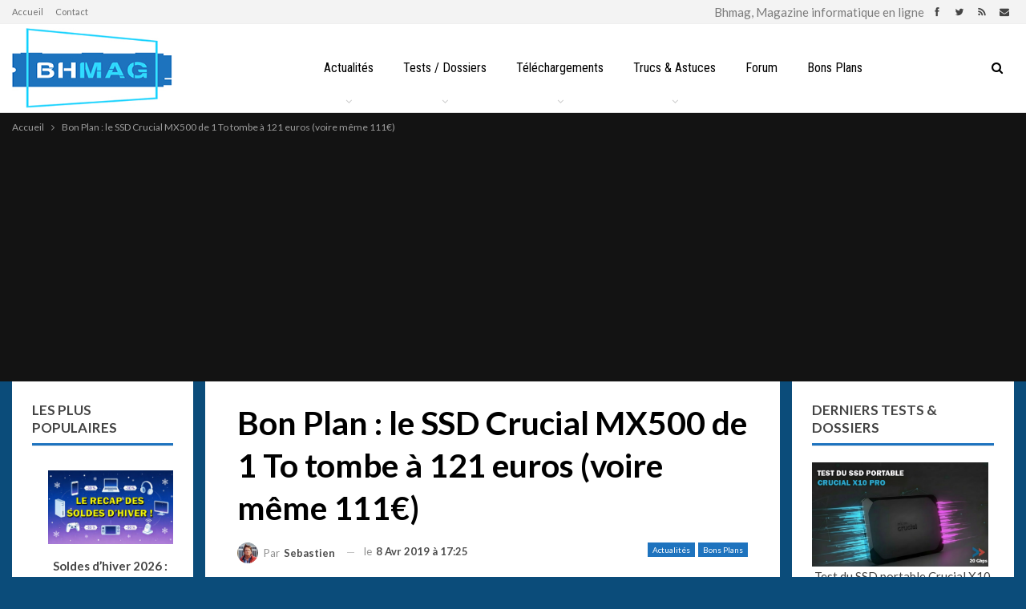

--- FILE ---
content_type: text/html; charset=utf-8
request_url: https://www.google.com/recaptcha/api2/aframe
body_size: 267
content:
<!DOCTYPE HTML><html><head><meta http-equiv="content-type" content="text/html; charset=UTF-8"></head><body><script nonce="k3Pzs3AvIa0MCzUz8bmAug">/** Anti-fraud and anti-abuse applications only. See google.com/recaptcha */ try{var clients={'sodar':'https://pagead2.googlesyndication.com/pagead/sodar?'};window.addEventListener("message",function(a){try{if(a.source===window.parent){var b=JSON.parse(a.data);var c=clients[b['id']];if(c){var d=document.createElement('img');d.src=c+b['params']+'&rc='+(localStorage.getItem("rc::a")?sessionStorage.getItem("rc::b"):"");window.document.body.appendChild(d);sessionStorage.setItem("rc::e",parseInt(sessionStorage.getItem("rc::e")||0)+1);localStorage.setItem("rc::h",'1768646565948');}}}catch(b){}});window.parent.postMessage("_grecaptcha_ready", "*");}catch(b){}</script></body></html>